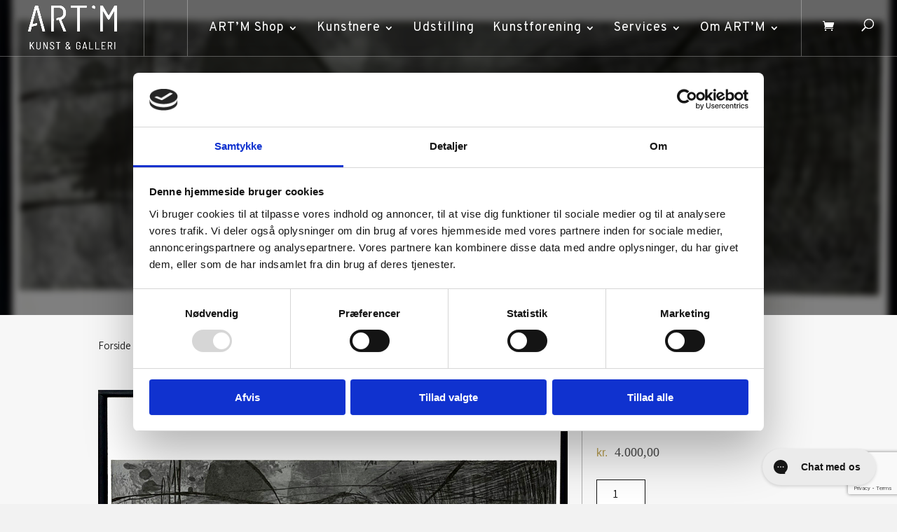

--- FILE ---
content_type: text/html; charset=utf-8
request_url: https://www.google.com/recaptcha/api2/anchor?ar=1&k=6LcxTbgUAAAAACZ6HEtCe_zXBZnYDLZaqv9sjziG&co=aHR0cHM6Ly9hcnQtbS5kazo0NDM.&hl=en&v=PoyoqOPhxBO7pBk68S4YbpHZ&size=invisible&anchor-ms=20000&execute-ms=30000&cb=g2orvfdtj6lc
body_size: 48533
content:
<!DOCTYPE HTML><html dir="ltr" lang="en"><head><meta http-equiv="Content-Type" content="text/html; charset=UTF-8">
<meta http-equiv="X-UA-Compatible" content="IE=edge">
<title>reCAPTCHA</title>
<style type="text/css">
/* cyrillic-ext */
@font-face {
  font-family: 'Roboto';
  font-style: normal;
  font-weight: 400;
  font-stretch: 100%;
  src: url(//fonts.gstatic.com/s/roboto/v48/KFO7CnqEu92Fr1ME7kSn66aGLdTylUAMa3GUBHMdazTgWw.woff2) format('woff2');
  unicode-range: U+0460-052F, U+1C80-1C8A, U+20B4, U+2DE0-2DFF, U+A640-A69F, U+FE2E-FE2F;
}
/* cyrillic */
@font-face {
  font-family: 'Roboto';
  font-style: normal;
  font-weight: 400;
  font-stretch: 100%;
  src: url(//fonts.gstatic.com/s/roboto/v48/KFO7CnqEu92Fr1ME7kSn66aGLdTylUAMa3iUBHMdazTgWw.woff2) format('woff2');
  unicode-range: U+0301, U+0400-045F, U+0490-0491, U+04B0-04B1, U+2116;
}
/* greek-ext */
@font-face {
  font-family: 'Roboto';
  font-style: normal;
  font-weight: 400;
  font-stretch: 100%;
  src: url(//fonts.gstatic.com/s/roboto/v48/KFO7CnqEu92Fr1ME7kSn66aGLdTylUAMa3CUBHMdazTgWw.woff2) format('woff2');
  unicode-range: U+1F00-1FFF;
}
/* greek */
@font-face {
  font-family: 'Roboto';
  font-style: normal;
  font-weight: 400;
  font-stretch: 100%;
  src: url(//fonts.gstatic.com/s/roboto/v48/KFO7CnqEu92Fr1ME7kSn66aGLdTylUAMa3-UBHMdazTgWw.woff2) format('woff2');
  unicode-range: U+0370-0377, U+037A-037F, U+0384-038A, U+038C, U+038E-03A1, U+03A3-03FF;
}
/* math */
@font-face {
  font-family: 'Roboto';
  font-style: normal;
  font-weight: 400;
  font-stretch: 100%;
  src: url(//fonts.gstatic.com/s/roboto/v48/KFO7CnqEu92Fr1ME7kSn66aGLdTylUAMawCUBHMdazTgWw.woff2) format('woff2');
  unicode-range: U+0302-0303, U+0305, U+0307-0308, U+0310, U+0312, U+0315, U+031A, U+0326-0327, U+032C, U+032F-0330, U+0332-0333, U+0338, U+033A, U+0346, U+034D, U+0391-03A1, U+03A3-03A9, U+03B1-03C9, U+03D1, U+03D5-03D6, U+03F0-03F1, U+03F4-03F5, U+2016-2017, U+2034-2038, U+203C, U+2040, U+2043, U+2047, U+2050, U+2057, U+205F, U+2070-2071, U+2074-208E, U+2090-209C, U+20D0-20DC, U+20E1, U+20E5-20EF, U+2100-2112, U+2114-2115, U+2117-2121, U+2123-214F, U+2190, U+2192, U+2194-21AE, U+21B0-21E5, U+21F1-21F2, U+21F4-2211, U+2213-2214, U+2216-22FF, U+2308-230B, U+2310, U+2319, U+231C-2321, U+2336-237A, U+237C, U+2395, U+239B-23B7, U+23D0, U+23DC-23E1, U+2474-2475, U+25AF, U+25B3, U+25B7, U+25BD, U+25C1, U+25CA, U+25CC, U+25FB, U+266D-266F, U+27C0-27FF, U+2900-2AFF, U+2B0E-2B11, U+2B30-2B4C, U+2BFE, U+3030, U+FF5B, U+FF5D, U+1D400-1D7FF, U+1EE00-1EEFF;
}
/* symbols */
@font-face {
  font-family: 'Roboto';
  font-style: normal;
  font-weight: 400;
  font-stretch: 100%;
  src: url(//fonts.gstatic.com/s/roboto/v48/KFO7CnqEu92Fr1ME7kSn66aGLdTylUAMaxKUBHMdazTgWw.woff2) format('woff2');
  unicode-range: U+0001-000C, U+000E-001F, U+007F-009F, U+20DD-20E0, U+20E2-20E4, U+2150-218F, U+2190, U+2192, U+2194-2199, U+21AF, U+21E6-21F0, U+21F3, U+2218-2219, U+2299, U+22C4-22C6, U+2300-243F, U+2440-244A, U+2460-24FF, U+25A0-27BF, U+2800-28FF, U+2921-2922, U+2981, U+29BF, U+29EB, U+2B00-2BFF, U+4DC0-4DFF, U+FFF9-FFFB, U+10140-1018E, U+10190-1019C, U+101A0, U+101D0-101FD, U+102E0-102FB, U+10E60-10E7E, U+1D2C0-1D2D3, U+1D2E0-1D37F, U+1F000-1F0FF, U+1F100-1F1AD, U+1F1E6-1F1FF, U+1F30D-1F30F, U+1F315, U+1F31C, U+1F31E, U+1F320-1F32C, U+1F336, U+1F378, U+1F37D, U+1F382, U+1F393-1F39F, U+1F3A7-1F3A8, U+1F3AC-1F3AF, U+1F3C2, U+1F3C4-1F3C6, U+1F3CA-1F3CE, U+1F3D4-1F3E0, U+1F3ED, U+1F3F1-1F3F3, U+1F3F5-1F3F7, U+1F408, U+1F415, U+1F41F, U+1F426, U+1F43F, U+1F441-1F442, U+1F444, U+1F446-1F449, U+1F44C-1F44E, U+1F453, U+1F46A, U+1F47D, U+1F4A3, U+1F4B0, U+1F4B3, U+1F4B9, U+1F4BB, U+1F4BF, U+1F4C8-1F4CB, U+1F4D6, U+1F4DA, U+1F4DF, U+1F4E3-1F4E6, U+1F4EA-1F4ED, U+1F4F7, U+1F4F9-1F4FB, U+1F4FD-1F4FE, U+1F503, U+1F507-1F50B, U+1F50D, U+1F512-1F513, U+1F53E-1F54A, U+1F54F-1F5FA, U+1F610, U+1F650-1F67F, U+1F687, U+1F68D, U+1F691, U+1F694, U+1F698, U+1F6AD, U+1F6B2, U+1F6B9-1F6BA, U+1F6BC, U+1F6C6-1F6CF, U+1F6D3-1F6D7, U+1F6E0-1F6EA, U+1F6F0-1F6F3, U+1F6F7-1F6FC, U+1F700-1F7FF, U+1F800-1F80B, U+1F810-1F847, U+1F850-1F859, U+1F860-1F887, U+1F890-1F8AD, U+1F8B0-1F8BB, U+1F8C0-1F8C1, U+1F900-1F90B, U+1F93B, U+1F946, U+1F984, U+1F996, U+1F9E9, U+1FA00-1FA6F, U+1FA70-1FA7C, U+1FA80-1FA89, U+1FA8F-1FAC6, U+1FACE-1FADC, U+1FADF-1FAE9, U+1FAF0-1FAF8, U+1FB00-1FBFF;
}
/* vietnamese */
@font-face {
  font-family: 'Roboto';
  font-style: normal;
  font-weight: 400;
  font-stretch: 100%;
  src: url(//fonts.gstatic.com/s/roboto/v48/KFO7CnqEu92Fr1ME7kSn66aGLdTylUAMa3OUBHMdazTgWw.woff2) format('woff2');
  unicode-range: U+0102-0103, U+0110-0111, U+0128-0129, U+0168-0169, U+01A0-01A1, U+01AF-01B0, U+0300-0301, U+0303-0304, U+0308-0309, U+0323, U+0329, U+1EA0-1EF9, U+20AB;
}
/* latin-ext */
@font-face {
  font-family: 'Roboto';
  font-style: normal;
  font-weight: 400;
  font-stretch: 100%;
  src: url(//fonts.gstatic.com/s/roboto/v48/KFO7CnqEu92Fr1ME7kSn66aGLdTylUAMa3KUBHMdazTgWw.woff2) format('woff2');
  unicode-range: U+0100-02BA, U+02BD-02C5, U+02C7-02CC, U+02CE-02D7, U+02DD-02FF, U+0304, U+0308, U+0329, U+1D00-1DBF, U+1E00-1E9F, U+1EF2-1EFF, U+2020, U+20A0-20AB, U+20AD-20C0, U+2113, U+2C60-2C7F, U+A720-A7FF;
}
/* latin */
@font-face {
  font-family: 'Roboto';
  font-style: normal;
  font-weight: 400;
  font-stretch: 100%;
  src: url(//fonts.gstatic.com/s/roboto/v48/KFO7CnqEu92Fr1ME7kSn66aGLdTylUAMa3yUBHMdazQ.woff2) format('woff2');
  unicode-range: U+0000-00FF, U+0131, U+0152-0153, U+02BB-02BC, U+02C6, U+02DA, U+02DC, U+0304, U+0308, U+0329, U+2000-206F, U+20AC, U+2122, U+2191, U+2193, U+2212, U+2215, U+FEFF, U+FFFD;
}
/* cyrillic-ext */
@font-face {
  font-family: 'Roboto';
  font-style: normal;
  font-weight: 500;
  font-stretch: 100%;
  src: url(//fonts.gstatic.com/s/roboto/v48/KFO7CnqEu92Fr1ME7kSn66aGLdTylUAMa3GUBHMdazTgWw.woff2) format('woff2');
  unicode-range: U+0460-052F, U+1C80-1C8A, U+20B4, U+2DE0-2DFF, U+A640-A69F, U+FE2E-FE2F;
}
/* cyrillic */
@font-face {
  font-family: 'Roboto';
  font-style: normal;
  font-weight: 500;
  font-stretch: 100%;
  src: url(//fonts.gstatic.com/s/roboto/v48/KFO7CnqEu92Fr1ME7kSn66aGLdTylUAMa3iUBHMdazTgWw.woff2) format('woff2');
  unicode-range: U+0301, U+0400-045F, U+0490-0491, U+04B0-04B1, U+2116;
}
/* greek-ext */
@font-face {
  font-family: 'Roboto';
  font-style: normal;
  font-weight: 500;
  font-stretch: 100%;
  src: url(//fonts.gstatic.com/s/roboto/v48/KFO7CnqEu92Fr1ME7kSn66aGLdTylUAMa3CUBHMdazTgWw.woff2) format('woff2');
  unicode-range: U+1F00-1FFF;
}
/* greek */
@font-face {
  font-family: 'Roboto';
  font-style: normal;
  font-weight: 500;
  font-stretch: 100%;
  src: url(//fonts.gstatic.com/s/roboto/v48/KFO7CnqEu92Fr1ME7kSn66aGLdTylUAMa3-UBHMdazTgWw.woff2) format('woff2');
  unicode-range: U+0370-0377, U+037A-037F, U+0384-038A, U+038C, U+038E-03A1, U+03A3-03FF;
}
/* math */
@font-face {
  font-family: 'Roboto';
  font-style: normal;
  font-weight: 500;
  font-stretch: 100%;
  src: url(//fonts.gstatic.com/s/roboto/v48/KFO7CnqEu92Fr1ME7kSn66aGLdTylUAMawCUBHMdazTgWw.woff2) format('woff2');
  unicode-range: U+0302-0303, U+0305, U+0307-0308, U+0310, U+0312, U+0315, U+031A, U+0326-0327, U+032C, U+032F-0330, U+0332-0333, U+0338, U+033A, U+0346, U+034D, U+0391-03A1, U+03A3-03A9, U+03B1-03C9, U+03D1, U+03D5-03D6, U+03F0-03F1, U+03F4-03F5, U+2016-2017, U+2034-2038, U+203C, U+2040, U+2043, U+2047, U+2050, U+2057, U+205F, U+2070-2071, U+2074-208E, U+2090-209C, U+20D0-20DC, U+20E1, U+20E5-20EF, U+2100-2112, U+2114-2115, U+2117-2121, U+2123-214F, U+2190, U+2192, U+2194-21AE, U+21B0-21E5, U+21F1-21F2, U+21F4-2211, U+2213-2214, U+2216-22FF, U+2308-230B, U+2310, U+2319, U+231C-2321, U+2336-237A, U+237C, U+2395, U+239B-23B7, U+23D0, U+23DC-23E1, U+2474-2475, U+25AF, U+25B3, U+25B7, U+25BD, U+25C1, U+25CA, U+25CC, U+25FB, U+266D-266F, U+27C0-27FF, U+2900-2AFF, U+2B0E-2B11, U+2B30-2B4C, U+2BFE, U+3030, U+FF5B, U+FF5D, U+1D400-1D7FF, U+1EE00-1EEFF;
}
/* symbols */
@font-face {
  font-family: 'Roboto';
  font-style: normal;
  font-weight: 500;
  font-stretch: 100%;
  src: url(//fonts.gstatic.com/s/roboto/v48/KFO7CnqEu92Fr1ME7kSn66aGLdTylUAMaxKUBHMdazTgWw.woff2) format('woff2');
  unicode-range: U+0001-000C, U+000E-001F, U+007F-009F, U+20DD-20E0, U+20E2-20E4, U+2150-218F, U+2190, U+2192, U+2194-2199, U+21AF, U+21E6-21F0, U+21F3, U+2218-2219, U+2299, U+22C4-22C6, U+2300-243F, U+2440-244A, U+2460-24FF, U+25A0-27BF, U+2800-28FF, U+2921-2922, U+2981, U+29BF, U+29EB, U+2B00-2BFF, U+4DC0-4DFF, U+FFF9-FFFB, U+10140-1018E, U+10190-1019C, U+101A0, U+101D0-101FD, U+102E0-102FB, U+10E60-10E7E, U+1D2C0-1D2D3, U+1D2E0-1D37F, U+1F000-1F0FF, U+1F100-1F1AD, U+1F1E6-1F1FF, U+1F30D-1F30F, U+1F315, U+1F31C, U+1F31E, U+1F320-1F32C, U+1F336, U+1F378, U+1F37D, U+1F382, U+1F393-1F39F, U+1F3A7-1F3A8, U+1F3AC-1F3AF, U+1F3C2, U+1F3C4-1F3C6, U+1F3CA-1F3CE, U+1F3D4-1F3E0, U+1F3ED, U+1F3F1-1F3F3, U+1F3F5-1F3F7, U+1F408, U+1F415, U+1F41F, U+1F426, U+1F43F, U+1F441-1F442, U+1F444, U+1F446-1F449, U+1F44C-1F44E, U+1F453, U+1F46A, U+1F47D, U+1F4A3, U+1F4B0, U+1F4B3, U+1F4B9, U+1F4BB, U+1F4BF, U+1F4C8-1F4CB, U+1F4D6, U+1F4DA, U+1F4DF, U+1F4E3-1F4E6, U+1F4EA-1F4ED, U+1F4F7, U+1F4F9-1F4FB, U+1F4FD-1F4FE, U+1F503, U+1F507-1F50B, U+1F50D, U+1F512-1F513, U+1F53E-1F54A, U+1F54F-1F5FA, U+1F610, U+1F650-1F67F, U+1F687, U+1F68D, U+1F691, U+1F694, U+1F698, U+1F6AD, U+1F6B2, U+1F6B9-1F6BA, U+1F6BC, U+1F6C6-1F6CF, U+1F6D3-1F6D7, U+1F6E0-1F6EA, U+1F6F0-1F6F3, U+1F6F7-1F6FC, U+1F700-1F7FF, U+1F800-1F80B, U+1F810-1F847, U+1F850-1F859, U+1F860-1F887, U+1F890-1F8AD, U+1F8B0-1F8BB, U+1F8C0-1F8C1, U+1F900-1F90B, U+1F93B, U+1F946, U+1F984, U+1F996, U+1F9E9, U+1FA00-1FA6F, U+1FA70-1FA7C, U+1FA80-1FA89, U+1FA8F-1FAC6, U+1FACE-1FADC, U+1FADF-1FAE9, U+1FAF0-1FAF8, U+1FB00-1FBFF;
}
/* vietnamese */
@font-face {
  font-family: 'Roboto';
  font-style: normal;
  font-weight: 500;
  font-stretch: 100%;
  src: url(//fonts.gstatic.com/s/roboto/v48/KFO7CnqEu92Fr1ME7kSn66aGLdTylUAMa3OUBHMdazTgWw.woff2) format('woff2');
  unicode-range: U+0102-0103, U+0110-0111, U+0128-0129, U+0168-0169, U+01A0-01A1, U+01AF-01B0, U+0300-0301, U+0303-0304, U+0308-0309, U+0323, U+0329, U+1EA0-1EF9, U+20AB;
}
/* latin-ext */
@font-face {
  font-family: 'Roboto';
  font-style: normal;
  font-weight: 500;
  font-stretch: 100%;
  src: url(//fonts.gstatic.com/s/roboto/v48/KFO7CnqEu92Fr1ME7kSn66aGLdTylUAMa3KUBHMdazTgWw.woff2) format('woff2');
  unicode-range: U+0100-02BA, U+02BD-02C5, U+02C7-02CC, U+02CE-02D7, U+02DD-02FF, U+0304, U+0308, U+0329, U+1D00-1DBF, U+1E00-1E9F, U+1EF2-1EFF, U+2020, U+20A0-20AB, U+20AD-20C0, U+2113, U+2C60-2C7F, U+A720-A7FF;
}
/* latin */
@font-face {
  font-family: 'Roboto';
  font-style: normal;
  font-weight: 500;
  font-stretch: 100%;
  src: url(//fonts.gstatic.com/s/roboto/v48/KFO7CnqEu92Fr1ME7kSn66aGLdTylUAMa3yUBHMdazQ.woff2) format('woff2');
  unicode-range: U+0000-00FF, U+0131, U+0152-0153, U+02BB-02BC, U+02C6, U+02DA, U+02DC, U+0304, U+0308, U+0329, U+2000-206F, U+20AC, U+2122, U+2191, U+2193, U+2212, U+2215, U+FEFF, U+FFFD;
}
/* cyrillic-ext */
@font-face {
  font-family: 'Roboto';
  font-style: normal;
  font-weight: 900;
  font-stretch: 100%;
  src: url(//fonts.gstatic.com/s/roboto/v48/KFO7CnqEu92Fr1ME7kSn66aGLdTylUAMa3GUBHMdazTgWw.woff2) format('woff2');
  unicode-range: U+0460-052F, U+1C80-1C8A, U+20B4, U+2DE0-2DFF, U+A640-A69F, U+FE2E-FE2F;
}
/* cyrillic */
@font-face {
  font-family: 'Roboto';
  font-style: normal;
  font-weight: 900;
  font-stretch: 100%;
  src: url(//fonts.gstatic.com/s/roboto/v48/KFO7CnqEu92Fr1ME7kSn66aGLdTylUAMa3iUBHMdazTgWw.woff2) format('woff2');
  unicode-range: U+0301, U+0400-045F, U+0490-0491, U+04B0-04B1, U+2116;
}
/* greek-ext */
@font-face {
  font-family: 'Roboto';
  font-style: normal;
  font-weight: 900;
  font-stretch: 100%;
  src: url(//fonts.gstatic.com/s/roboto/v48/KFO7CnqEu92Fr1ME7kSn66aGLdTylUAMa3CUBHMdazTgWw.woff2) format('woff2');
  unicode-range: U+1F00-1FFF;
}
/* greek */
@font-face {
  font-family: 'Roboto';
  font-style: normal;
  font-weight: 900;
  font-stretch: 100%;
  src: url(//fonts.gstatic.com/s/roboto/v48/KFO7CnqEu92Fr1ME7kSn66aGLdTylUAMa3-UBHMdazTgWw.woff2) format('woff2');
  unicode-range: U+0370-0377, U+037A-037F, U+0384-038A, U+038C, U+038E-03A1, U+03A3-03FF;
}
/* math */
@font-face {
  font-family: 'Roboto';
  font-style: normal;
  font-weight: 900;
  font-stretch: 100%;
  src: url(//fonts.gstatic.com/s/roboto/v48/KFO7CnqEu92Fr1ME7kSn66aGLdTylUAMawCUBHMdazTgWw.woff2) format('woff2');
  unicode-range: U+0302-0303, U+0305, U+0307-0308, U+0310, U+0312, U+0315, U+031A, U+0326-0327, U+032C, U+032F-0330, U+0332-0333, U+0338, U+033A, U+0346, U+034D, U+0391-03A1, U+03A3-03A9, U+03B1-03C9, U+03D1, U+03D5-03D6, U+03F0-03F1, U+03F4-03F5, U+2016-2017, U+2034-2038, U+203C, U+2040, U+2043, U+2047, U+2050, U+2057, U+205F, U+2070-2071, U+2074-208E, U+2090-209C, U+20D0-20DC, U+20E1, U+20E5-20EF, U+2100-2112, U+2114-2115, U+2117-2121, U+2123-214F, U+2190, U+2192, U+2194-21AE, U+21B0-21E5, U+21F1-21F2, U+21F4-2211, U+2213-2214, U+2216-22FF, U+2308-230B, U+2310, U+2319, U+231C-2321, U+2336-237A, U+237C, U+2395, U+239B-23B7, U+23D0, U+23DC-23E1, U+2474-2475, U+25AF, U+25B3, U+25B7, U+25BD, U+25C1, U+25CA, U+25CC, U+25FB, U+266D-266F, U+27C0-27FF, U+2900-2AFF, U+2B0E-2B11, U+2B30-2B4C, U+2BFE, U+3030, U+FF5B, U+FF5D, U+1D400-1D7FF, U+1EE00-1EEFF;
}
/* symbols */
@font-face {
  font-family: 'Roboto';
  font-style: normal;
  font-weight: 900;
  font-stretch: 100%;
  src: url(//fonts.gstatic.com/s/roboto/v48/KFO7CnqEu92Fr1ME7kSn66aGLdTylUAMaxKUBHMdazTgWw.woff2) format('woff2');
  unicode-range: U+0001-000C, U+000E-001F, U+007F-009F, U+20DD-20E0, U+20E2-20E4, U+2150-218F, U+2190, U+2192, U+2194-2199, U+21AF, U+21E6-21F0, U+21F3, U+2218-2219, U+2299, U+22C4-22C6, U+2300-243F, U+2440-244A, U+2460-24FF, U+25A0-27BF, U+2800-28FF, U+2921-2922, U+2981, U+29BF, U+29EB, U+2B00-2BFF, U+4DC0-4DFF, U+FFF9-FFFB, U+10140-1018E, U+10190-1019C, U+101A0, U+101D0-101FD, U+102E0-102FB, U+10E60-10E7E, U+1D2C0-1D2D3, U+1D2E0-1D37F, U+1F000-1F0FF, U+1F100-1F1AD, U+1F1E6-1F1FF, U+1F30D-1F30F, U+1F315, U+1F31C, U+1F31E, U+1F320-1F32C, U+1F336, U+1F378, U+1F37D, U+1F382, U+1F393-1F39F, U+1F3A7-1F3A8, U+1F3AC-1F3AF, U+1F3C2, U+1F3C4-1F3C6, U+1F3CA-1F3CE, U+1F3D4-1F3E0, U+1F3ED, U+1F3F1-1F3F3, U+1F3F5-1F3F7, U+1F408, U+1F415, U+1F41F, U+1F426, U+1F43F, U+1F441-1F442, U+1F444, U+1F446-1F449, U+1F44C-1F44E, U+1F453, U+1F46A, U+1F47D, U+1F4A3, U+1F4B0, U+1F4B3, U+1F4B9, U+1F4BB, U+1F4BF, U+1F4C8-1F4CB, U+1F4D6, U+1F4DA, U+1F4DF, U+1F4E3-1F4E6, U+1F4EA-1F4ED, U+1F4F7, U+1F4F9-1F4FB, U+1F4FD-1F4FE, U+1F503, U+1F507-1F50B, U+1F50D, U+1F512-1F513, U+1F53E-1F54A, U+1F54F-1F5FA, U+1F610, U+1F650-1F67F, U+1F687, U+1F68D, U+1F691, U+1F694, U+1F698, U+1F6AD, U+1F6B2, U+1F6B9-1F6BA, U+1F6BC, U+1F6C6-1F6CF, U+1F6D3-1F6D7, U+1F6E0-1F6EA, U+1F6F0-1F6F3, U+1F6F7-1F6FC, U+1F700-1F7FF, U+1F800-1F80B, U+1F810-1F847, U+1F850-1F859, U+1F860-1F887, U+1F890-1F8AD, U+1F8B0-1F8BB, U+1F8C0-1F8C1, U+1F900-1F90B, U+1F93B, U+1F946, U+1F984, U+1F996, U+1F9E9, U+1FA00-1FA6F, U+1FA70-1FA7C, U+1FA80-1FA89, U+1FA8F-1FAC6, U+1FACE-1FADC, U+1FADF-1FAE9, U+1FAF0-1FAF8, U+1FB00-1FBFF;
}
/* vietnamese */
@font-face {
  font-family: 'Roboto';
  font-style: normal;
  font-weight: 900;
  font-stretch: 100%;
  src: url(//fonts.gstatic.com/s/roboto/v48/KFO7CnqEu92Fr1ME7kSn66aGLdTylUAMa3OUBHMdazTgWw.woff2) format('woff2');
  unicode-range: U+0102-0103, U+0110-0111, U+0128-0129, U+0168-0169, U+01A0-01A1, U+01AF-01B0, U+0300-0301, U+0303-0304, U+0308-0309, U+0323, U+0329, U+1EA0-1EF9, U+20AB;
}
/* latin-ext */
@font-face {
  font-family: 'Roboto';
  font-style: normal;
  font-weight: 900;
  font-stretch: 100%;
  src: url(//fonts.gstatic.com/s/roboto/v48/KFO7CnqEu92Fr1ME7kSn66aGLdTylUAMa3KUBHMdazTgWw.woff2) format('woff2');
  unicode-range: U+0100-02BA, U+02BD-02C5, U+02C7-02CC, U+02CE-02D7, U+02DD-02FF, U+0304, U+0308, U+0329, U+1D00-1DBF, U+1E00-1E9F, U+1EF2-1EFF, U+2020, U+20A0-20AB, U+20AD-20C0, U+2113, U+2C60-2C7F, U+A720-A7FF;
}
/* latin */
@font-face {
  font-family: 'Roboto';
  font-style: normal;
  font-weight: 900;
  font-stretch: 100%;
  src: url(//fonts.gstatic.com/s/roboto/v48/KFO7CnqEu92Fr1ME7kSn66aGLdTylUAMa3yUBHMdazQ.woff2) format('woff2');
  unicode-range: U+0000-00FF, U+0131, U+0152-0153, U+02BB-02BC, U+02C6, U+02DA, U+02DC, U+0304, U+0308, U+0329, U+2000-206F, U+20AC, U+2122, U+2191, U+2193, U+2212, U+2215, U+FEFF, U+FFFD;
}

</style>
<link rel="stylesheet" type="text/css" href="https://www.gstatic.com/recaptcha/releases/PoyoqOPhxBO7pBk68S4YbpHZ/styles__ltr.css">
<script nonce="splRVyAoRK42jwSTRnJfuA" type="text/javascript">window['__recaptcha_api'] = 'https://www.google.com/recaptcha/api2/';</script>
<script type="text/javascript" src="https://www.gstatic.com/recaptcha/releases/PoyoqOPhxBO7pBk68S4YbpHZ/recaptcha__en.js" nonce="splRVyAoRK42jwSTRnJfuA">
      
    </script></head>
<body><div id="rc-anchor-alert" class="rc-anchor-alert"></div>
<input type="hidden" id="recaptcha-token" value="[base64]">
<script type="text/javascript" nonce="splRVyAoRK42jwSTRnJfuA">
      recaptcha.anchor.Main.init("[\x22ainput\x22,[\x22bgdata\x22,\x22\x22,\[base64]/[base64]/[base64]/[base64]/[base64]/[base64]/KGcoTywyNTMsTy5PKSxVRyhPLEMpKTpnKE8sMjUzLEMpLE8pKSxsKSksTykpfSxieT1mdW5jdGlvbihDLE8sdSxsKXtmb3IobD0odT1SKEMpLDApO08+MDtPLS0pbD1sPDw4fFooQyk7ZyhDLHUsbCl9LFVHPWZ1bmN0aW9uKEMsTyl7Qy5pLmxlbmd0aD4xMDQ/[base64]/[base64]/[base64]/[base64]/[base64]/[base64]/[base64]\\u003d\x22,\[base64]\\u003d\\u003d\x22,\[base64]/DnTLDo8K/[base64]/ClDgvwqrCnhvCjMKdw5LDtcOGGMO+w6zDtsKqRCYqMcKMw4zDp01Xw4/DvE3DoMKVNFDDm0NTWWscw5vCu1rCtMKnwpDDp0pvwoEaw79pwqcGSF/DgCrDgcKMw4/DkMKFXsKqZEx4bgXDhMKNERzDsUsDworCrm5Cw5w3B1RAZDVcwo/CjsKULyg2wonCgltUw44PwpXCpMODdR/[base64]/CkA/Cm189w7jDghbDlhl6wprCmSQQw7ZyTn0Tw7ABw7tZOXvDhRnCssKJw7LCtGnDrMO9HsODO2FQOsKKOcOzwpbDjXrCrsO6AMKECyHCk8KfwovDhsKmDwPCpMO6VMKVwpFmwq7Dm8OtwpXCkcO2Qi/CkWTClsKQw54wwq7Ci8KFIhgaCFxmwo7DvWpGA3fCrXNSwr/CtMKTw7QfJMO9w6Jhwr5BwoQpYAbCtcKDw6BeTMKNwqACZMOEwrlJwqzCphpjE8Odwq/CosOCw55rwrHDkSLDlT0PPyYPaBrDjcKNw7ZvZFkxw77DmMKzw5fCo0HChsK4Ak8Xwo7DsFlyBMKswrvDkcOUdcOgGMKTwonCphVQK0HDvS7CvMO4wpDDr3fCqsKePjHCmsKqw4EnQWzCn1/[base64]/CrHIOw4sjwpc1KMKxwp5+wq7Cok7DhsK1M3fCth4KQsOjDz7DqFU9XGFqQ8K/wp/CgsOjw4FUPUXDjMKwXWJTw6sDTlLCmkzDlsK0G8KYH8OcWsOiwqrCnhLDvwzCj8Ksw5kaw7NUZMOgwoPCglDCn2rDm0bCuHzDqDnDg13DiiRyfl3Dn34gMRVbKcK0ai/Dg8OMwrjDucKEwqdtw4djw7DDsxLCjU1+N8KCGhNvfx3Ck8KgEDvDjMKKwqrDmDoEKlfCv8OqwpgTYMOYwoU5wppxPcOOX0sjdMKTwqhORWQ/[base64]/[base64]/Cv0okw7ULAGZLZyIdAcK9YcKJA8KGcMOtUjwOwoAmwpfCi8KvPcOrIcO6wo1CQ8O7wqM6wpjCjMKfwrAJw4U1worCnigjYHXCl8O5d8KvwpnCpMKfNcKzWcOKLHbDl8Kew53CtT1VwqXDgsK1NsOkw5cRB8Opw4rCqQNUG30jwqwxZ2HDn1lAw6/CgMOmwrARwoHDmsOswqfCrcOMAmbDl2/CuhzDmcK9w7FMcMKpR8KlwrZXYDnCrFLCo1sdwpVdNhjClcKdw4bDrk58LQt4woBjwo1TwoFlGjTDikjDoGkzwoh0wqMDw5Bjw4rDgGTDnMKwwpfDo8K3ehA8w4nDkCzDqMKJwpvCkzDCvm0GSnlSw5PCqBTDvC5GBMOKUcOJw4clMsOGw6jCscKsMMOYDlN/KhsRSsKAMsKMwox8E2HCqcOswr8CLToOw5g/[base64]/DpVltwqbDsVUawqVcwr/DgsOzFlXCnsOEw79ewrLCrVAtUD/Cv2vCqMKNw7bCpsK7CcKyw4duA8Ogw5rCjsOxTBrDiUrCg29UwpLDhR/[base64]/[base64]/CgsOTwoBVw5/CiMKmfV/DtC9AIcOaw5UDw5cPwqo5wr7DhcK4MlPDuMK8w63Cq2DCtsKnW8OGw6xuw57DhHvCt8OEbsKjGV1DAMOBwqvDtlQUZMKOZcOFwr9XRsO2LzcdMsOWAsKfw4jDgBNTM18ww6TCn8KeUnvCrsKGw5/[base64]/[base64]/Dn8OsW8OawrvChMOwKhghw7twwpUuXMODA8KVGDAkJcOiUHorw64MC8OHw7/[base64]/DjMKhbTJcOMKfOTbCgUfDs8OwVsKIOh3CrMOswr/DkALCt8K+aAEVw7VsW0fCmmVCwp1/[base64]/[base64]/wphZw6HDlll3wpDDqGM3w5fDkcKewopiw7rCjxk7wrPClGTCg8Kzwo4Iw6oFZMOwHwNnwpzCgTHCinDCtX3DpVbCu8KtBXV3wq8Mwp3CvzfClMKpw5stwpNwfcOiwp3DjsKTwpTCryYJwqjDqsOtTSEawoTCqXxraGxfw6jClEA7MmnDkwjCl2vDh8OAwrPDl0/DgXfDkMKGBlRVwqfDmcKTwovDgMO/CsKHwqMZFj7DvxFlwoXDs3N3VsOVY8KGSQ7CgcKvFsOhfMKMwoFew7jDoV7CisKjW8Kwb8OPwqU4MsOEw6ZBwpTDo8OPdksIVcK/wpNJXMK/akjDoMOiwpIMecKAw6fDnB7CtVtiwrssw7VydMKbL8K7OxLCh2hIcsK+wrHDvMKFwqnDnMKKw5rDjQXCrmfDhMKWwq3Cg8KFw5TCnibCh8KcG8KHSkfDmcOswrXDl8Otw7HDhcO2wowQS8K4wq54aQQPw7c2w7ktVsKGwq3DsRzDl8O/[base64]/Dny3DucO3w4jDoRrDiQDDjQMiwqPDoylyHsOUOkfCmzzDscObw4s6FGhZw4oQBsOqc8KOWl0LLEbCnXjCn8KdAcOiK8ORUXLCi8K9XsOcdkjCuAXChcKkH8OTwrzDphgEVEUcwpzDjsKBwpHDg8Ogw6PCssK6Sw5yw67DhH/[base64]/wpxtFMKADMKXFsKiw5LDnsKmIcOfwonCncKNwr0Jw6cfwrctFMK4PRh9wrbDpsOwwoDCp8KZwr3Dh3vChkvDvsOQw6J1wqrCk8OAbMKowqwhDcKHw7vCoz4zAcKiwq9yw7QGwp/Di8KZwrt9GcKgDcKgw4XDn3jCp0/Dr2RlZCU6Rm3Cm8KcB8OVBWoQak7DiXNgLScRw48SUXHDsgo+Ll/CqAUlw5tDw5l1f8OpPMOMwqvDgsKqQcO7w5EVLAQlbcK6wr/[base64]/DqcKYw4XDo3pqE8K7w5TCn8KxHmZbw5rDoEddw6fCgBZGw4HDl8KHOnrDvjLCusKpHxp3w4TCi8Kww4gtw4/DgcOxwrR3wqnCm8OdNQ5pMAANMcK9w7vCtEAiw5FSBX7Dv8KsQcODS8KkRjlnw4TDnzNdw6/CvHfDjsK1w6szfcK8wrppW8KoMMKxw6ohw7vDocOXcTzCjsOdw5PDlMOTwrjCosKcej0Bw5wDV3HDuMK5wrjCp8Odw4fChcOuw5bCuhXDnlppwqHDv8KEMyVFfgjCkT01wrLDjsKKwonDln/CvsK5w6w+w4vCrsKHwodTZMOqwoPCvXjDvgjDhn1cdEvCom0XLAoIwow2Q8OUAAk/UjPDmsOAw4d5w4Vbw43DogbDkXXDrcK8wrLCjsK5wpUyCcOBTsOVBVF/HsKWw6rCrSVmaFrDj8KuR1jCtcKvwpApw5bChD7CoU/DrXzCu1LClcOcdsKgccOOFsO8KsKvEzMRw68Mwqp8aMKzEMKLW386wpjCp8OBwoLDoDN7w7wKw4/CpsKWwoIgVsOQw6XCiWjCik7DnMOvw5h1UsOUwpYNw5vCkcK/[base64]/Cv0jDglI+wpvDjsOoPwwGwpzDrCUuw6kaw68xwoViKygTwrILw5liaiVNbk7DgnLDpcO6diBJwpMEWlXCgUA9RMKJMsOEw5fCngPCkMKzwpTCgcORYMOIYjnCgAdkw73Djm3CpMOcwoU5wqDDp8KhEh/DtlAaw5PDqi5KVT/Dj8OYwqwsw4TCixpPLsK7w4pxwq/DlsKPwrjDrm9YwpTCtsK+wrIowopcWsK5w7nDssKUYcOYS8Ksw73CuMKSw5cAwofCnMKGw4hQYMK4fMO0KMOHw6zCo0/[base64]/[base64]/CkyTCmMKiw59BwoTDvg7DlsOJe8OFHsOABFluU3wuw5A2anzChMKXfEozwo7Dg1BcAsOReFDDlDjDum0xBsO0IDDDvsOOwp/CgFVAwpLDjSRIIMO3BnYPfQXCi8KCwrZEfRnDjsOYwrDChMOhw5oPwozDncOzw6HDv1/DgMKww57DhjbCgMKawqvDk8OHEmHDhcOuEcKAwqw1RMKsIMOpDcKoHXcNw7cTUcOuHEzCmG/DjDnCiMOAXD/CukfCk8KdwoXDqH/Co8OWw6xMKH8/wrRZwpQFwqjCucKvU8O9AsKGIlfCmcK3ScO+by9JwrPDksKWwonDgsKXw7LDq8K2w6NAwqHCtsOjeMKxFsOKw5QRwrQrw5R7FUHDucKXb8Omw4VLw5NCwpJgdg0cwo13w7VeVMOgPkYdwr3DrcOHwq/DpMKBVF/DuCfDmnzDuHPCn8KaM8OzPQnCiMODC8Kbwq9zEzzCnmHDph/CiAscwrPCkTQewq7CsMKTwqFcwr9eLkLDi8K5wpU6Gmk6aMKqwpvDucKCAMOpI8KvwoQYLcKKw6/DucKpExxOw4nCtX9ochB2w7rCnsOIGcOqeQ7CqlZmwptHBUzCucOfwot5fSRPK8K1wqdIYMOWCcK8wqJ2w4F6ZD/[base64]/CjWpaX34JC0doOsOuw51ufFDCk8KIw7F0wogQUcKcAcOpOkFrRsOmw59+wqlNwoPCq8KMZsKXNHDDo8KqLcKnw6/DsApHw5DCrH/[base64]/CgzHDqkFLQVPCtsKlDENEwrDDusK0w69Gw73DjMO3wqrCi1NAeU0rwo8rwrDCuBsYw6g/w7QIw6/Ck8OCXMKcV8O4wpLCrsKTwqHCrWFBw6XCoMOOHSAqOcOBCDLDug/Cpw3CqsKpfMKew7fDg8OcU3XCgsKFw7EkPcK7w5TDiEbClsKUMVHDhWHDjwnDmjHCjMOIw6pswrXCuxLDiAQQwrxQwoV0J8K+JcOzw6xaw7tSwrHCsHvDi0Mtw7/DtxvCnH7DqBU7w4PDucKWwqYEXg/DoE3CkcO+w6Jgw6bDgcKvw5PCqU7DucOiwoDDgMOXw68uJBbChnHDhiRbNWzDkh8/wpc8wpbCtHzCtxnCqMKwwqnCiRoGwqzCosKuw4w3a8OJwpNzaVbCgEEhZMKAw7EQw7TDtsO7wqTCuMOZJSbDnMKEwqnCrAnDiMO6O8Kbw6rCv8KswrjCpz81O8KeblJSw4pcwqkywqIQw64Ew5fDp1xeLcO8wr1Qw6lcNHACwpHDpzDDsMKgwq/[base64]/ClcKlKMK7wppywonCosKUeMOAaH8cwqgNM8K6w6rCiE3CicK5NcKVST7DniR2dcKSw4Aww63Dr8O7DXpGNEBpwpFUwpAIOsKdw4AlwovDpl13wqvCjRVGwrfChEt0eMOmwrzDu8KBw6TDnA5PHEbCqcO4VAx7V8KVBybCvlvCsMO8dFDCsQAfIlbDlzzCi8Ojwp/DnMONJjXCuw4swqPDng0jwrXCnMKFwq5kwqLDvApNWRDCs8O/w6dvG8KbwqLDnF7DnsOSWjXCrEtpw7zCv8K6wr55wosaNsOBOm9XY8KHwqQOV8OMSsOkwofChMOow7PDpyBJJcKHVsK+RRLCumZOwoEGwogCHMO+wrLCmiTCt2NzQMKuSsK5w79PF3JBLykxdsOEwo/ClhfDqcKuwozCpwMEICtgbD5Gw5Yrw6rDuHFNwqrDpjvCmVLDjMKdBcOnHMKwwqwaaH3DmcOyMXDDlMKDwobDkjfDh2c6wpbCsTcKwpDDgRrDtMOKwpFfwpDDsMKDw5Fcw4FTwpVNw4hqC8KOKsKFChDCocOgbVcufMKFw6Jxw7bCj0fCsgUyw4/[base64]/bsKNYsO/[base64]/[base64]/DnR03w5tJMsKHeR7CrcK2H8KjRH/Cgz/DpAcgXTARLMKaL8Oiw7g1w5tTNcOOwrTDrTwqFljCoMK6wqJ8BMOVQCHDv8Omwp7CmcKuw6BdwqtTaH5vJHLCvjvClEvDoHbChsKvTcOhdcKlEX/Dr8OASTrDqlVjFnPDr8KXFsOUw4AOKnEJFcOXT8Kow7IEXsK0w5fDoWV2NDrCtBp1wqgrwq/CkAjDkRVTw6ZNwoXCkxrCncKLS8KIwo7DlzBSwpvDrkxqb8O5L2U4wq0Lw4Eyw5MCwoJxdcK3PsKPdMOVJ8OCNcOCw5PDmmbCkm/CgsKswqnDpsKAcUvDhj5fwpnCnsO+w6/Ch8KJPABywox6wpXDoxIJG8OBw5rCok0Tw5Zww7czVcOmwo7DgF8MaWVAG8KGDsO8w65gQcOiWHrCkcKCEsOdTMOBwr9cEcOtfMKgw6xxZyTClQ/[base64]/CtjUpw4fClcODw5vDhMKxw41WZcOqfmLDgcOjw6pwwrfDqBLDscOxWMO/IcOPc8KkR318w7lkPMKaCkHDlcO4fhDCrEDDoS89a8O6w7IQwr9KwoFaw70/wpIow75cNRYIwqpMw4ZjbmLDj8OVJsKmd8KqP8KqCsO9WmfDpABhw5RCXVjCgsKnCncWSMKCSjbCtMO6esORwq/DuMKcHhTDlMKvHEvCrsKgw7LCocKywqYpNMKuwoMeByjCsQHClF7Cj8OrQcKEIMOEXU1XwrzDtFdywovCsR9SRcKZw6k8HiclwobDlsOEBMK6MiFQcW3Cl8K1w5h6wp/[base64]/EMOpw6Y7wrXCiXvCq8K7wozDtcK8Fgpib8K3T2rCqsKOwohHwoHCpsOVFsKDwrDCvMOuwo0HRMKcw5MhRjPDjhYGYMKmwpPDo8Oqw7AkU2TDkRTDl8OcVHHDgjN/fcKLIUfDsMO/TcKYMcKrwqsEEcOow5nCusO6w47DtxBtBSXDjxs9w55swosHYcK2wpfCtcKmw6gcwpDCuQApw5TDnsK+wp7DjjMAwqhjw4R2C8KdwpTCuRrDlgDCp8OZZcOJw7HCtsK5VcO5w6nCusOSwqcQw4dMSmzDucKsKgZNw5PCtMKNwpvDtMOzwohWwq/DhMOuwr8Hw7zCj8OfwqHDucOPKRkZZxDDn8KEMcK5Vg3DoiMbLn3ChCVww7XCnzzClsObwpwmw7sQdl47XMKlw40PN1tTwo/ClzAhwozDosOWdxhowqU4w4jDgcOXA8K8w6zDlXoiwp/DnsO/CnjCjMKtw4vCojQYLnd0w4ZWN8KYUmXClnbDrMKGAMKoBsOEwozClhTDt8OWQcKPwo/DtcOBO8OjwrtRw6/DgyVwd8KzwoVvPGzCkznDl8OGwoDDucO+w5BHwrPCnlNOFMOFwrp9wqNjw5JUwq3CucK/AcKTwprDj8KNU39nVVjCpm1GJMKUwrchdm0XVR/DsX/DksKsw7IgHcKbw7A0RsOnw4HDkcKnUMKqwqpEw5tzw7LCi3zCjjfDv8KrOcKaV8KswozDn0cObGsfwoXCgcOSfsOCwq5SI8O3JijClMKxwp7DlC/CusKwwpLCgMONC8KKdQYMeMKpFn4XwrNuwoDDpk1Kw5N4w5chHT3DkcKxwqNTHcK+w4/CtWVwLMOxw4DDgSTCrhN1wohewrAaV8KSUGIuwrLDqMOLEHphw6oFw47Djztdw4/CkwgCUy7CtShBacKSw4DDvG9WEcKcUxM+CMOJCx8Qw77DlMK7SBXDosOFwpXDgglVwojDjMOMw703w4vDlMOTJ8O7ESZqwqjCinzDjkUYw7LCmhkzw4nDpcKWTAkTacO0ew5vMyvDhsKteMOZwqvCm8KkKWAxwrA+GcKsc8O8BMOtVsOgG8OrwoPDsMO4InjCjRkCw7/CucKsTMKvw4F+w6zDp8O3KBNHVcOBw7HDqMOaDyQ8T8O7wqFJwqbCt1bCusOgwopdW8OUaMOmEMO4wqrCsMOAAWIPw5Rvw7YBwp/Dk0zCgMK9TcOTwr7CjnkdwrN4w55rwp9kw6HDhnbDjynCj19Zwr/Cu8OLwovCiknCosKlwqbDvn/[base64]/[base64]/[base64]/CusK4wpzDiMOPw5bCgsOqw6kTw4PCjsKsZ8OTb8OHOSzDllXCkMKiTinDhsOLwo3DrMOwHk0daUMAw6lrwpdLw45swpdVFRDCgW/DlibCu20rCMOsMyUxwqEjwoHDjR7CgsOawotObsKXTg7DnTTDnMK2WVzCj0PCtB92acORRWMEWE7CksO5w50XwoUdfMOYw7jCuE3DqsOUwp8vwo3DtlbDjg0wcB/DlUhLS8O+M8KGH8OgSsOGA8OHVETDssKJL8OWw6DCj8KeNsKywqR0CnXDoGrDpRzDj8OMw5tRcVfCjB/Dn2tSw4oGw5VBw593VkdowqobM8Odw7FdwoovQn3CjcOIwqzDncOtwrpBfQLDhQItHMOuQ8Kqw5YNwrbCjcOINMOaw7nDsHnDoAzDuEbCvGvDmMKCEknDtRRoYVfCqcOwwofDvcK3w7zClsO/wp3CgwFXbHlWwpDDvwtldHoGZQU2RcOdwqvCixwSwp3DqhtSwrADYMKSGMOSwovCtcOmWQHDuMKMDkcDwpDDl8ONfyQ3w4RCX8Ofwr/[base64]/[base64]/DkcOxAMKFwo4Sw4BHw5HDisOBw5omwqrDpcK1w5tDw7HDtsKZwqDCgsKcw499JwPDtsO+CMKmwqHCnVY2wqfDp1wjw7snw7pDH8K8w7RDw7RSw6zDjRscwojDhMOEQCLDj0oiaxcyw5xpJ8KaAAI1w5Niw53CsMK8CMKdR8O3fB/DhMOpPTPCvMK4AXU/[base64]/[base64]/DvMOsF8OMTsOvwqLDusOLVGRvEljCg8OHGD/[base64]/w657WMKHPcKNw5rDtS/CjMONwo92OsKZckJfw5giw4AeMsOzICYlw6wzDMKWScOicT7CgntbDMOvMkPDmwdDOsOQbsK2wolmT8KjcMO8bcKaw6E3flMJZiLDt1HCjh3DrHVFNk7Dv8K/wrnDosKFCBTCuGLCkMOfw6/CtgvDk8OTw7J8ewTDhmpkKn7CiMKrd2hcwqPCsMK8cGRvC8KNSGjDgsKmXzjDrcKJw7MmJ3dRTcOHYsKTTxxlHAXDmCXChHkYw7/DlsKRw7JJbRrCmXRGEMKbw6bCgCrCrVbDm8KCbMKCwoIFEsKLfXNzw4x8AsOZCzNlw7fDkVQ0ckhww7XDrGIewpsnw4E7ehgiW8Kkw6ZFw7xEa8KBw6BGOMKzCsKQHCTDjMOCOyBMw7/CpsOaQwQMGWvDrcOjw5hOJxUfw7Y+wqjDqMKhVMOkwqFtwpbDj0HDl8O0wqzDgcO7B8OcYMONwp/[base64]/[base64]/DpE4+XGBVZMOaw6bCsCdNCXg8wovCqMKCccO/woHCsn/CjR3DtsOVwqYFXS1ewrAVGMO7bMOsw5DCtwUse8Kfw4BQZ8Okw7LDk1XDpC7CtUJdLsOVw50Yw45CwrhOLXzCmsOMC1sJE8K3akwQw7olEnzCosKWwpE6NMO+wrBgw53DpMKLw4Y5w53CkD7ChcOVwpkGw6TDr8K/wp5qwr4nYcKwPsKgFCEKwpjDscO/[base64]/Dkz0EAsKkXSoQU8KpATXCn8KHNG/[base64]/DrhvCknNpJMO0w7rDkhnDu8OeHRHCmgtCwp3DrMO7wpFJwpU1Z8Ohwq3ClMOfB2BJMwjDjRATwr5CwoIfPsOOw77Dh8Oxw6wfw7ovUT4mSVrDkMKmIx/CnsK5X8KfcwbCj8KLw63DosO1NsODwr1ZUy47wo/DucKGfQ7Cp8K+w7jDncO2woQ2AMKUamZ3PFxYJ8OsUsKJQ8O6VmXCqzzDgMOMw49bAwXCksOcw4nDlx5DE8OhwoRew5Rnw5gzwp/Cj1UmQwfDkGrCqcOoEcO8wqFYwqvDo8OSwrDDu8OTKn06GULDp1J+wpjCoQh7FMO/[base64]/[base64]/DvMO0SMKucsKSwpvDtcOzwpA3Y8OlYsKbS8KZwqEcw5FcT0diU0nCicKtD3zDocOwwo5Gw6/DisKsF2zDuXJPwpLCgDsRaWQAKsKmWsKbYmxBwr/Du3tLwqnCoS5BesKQbRfDrMOjwog/w5t0wrUywqnCssODwqTDqBXDhlA+w5R4VcO2bGvDv8O4AMOsDQ7Dviw0w4jCvD/CrcO8w6LCpn1BEwnCscKPw71jaMKCw5NAwoTDqh3DnRU9w6kbw6N9wrHDrDFewrIPM8KGXABGTDrDt8OreC3ChsOnwqJHw5puw7/CicKuw6I5UcOSw74MVRzDs8KLw6odwq0ia8OOwr9TD8Kqwp/CiHvDgjHCjsOjwoVOWWQqw71bWMK7cmc6wpweCcKcwonCpVFcPcKdTsKQU8KNL8OZbgXDkVzDtsKNe8KCAlluw4V9OgHDgsKqwq04UcKnKsK9w7DDlQLDoTPDvxlcJMKxFsKuwqvDjVDCl3VrWCrDrCY7wqVvw5Z8w6TCjGXDnMONDj/[base64]/[base64]/CiTjCosKUAsOmw7ImDjdMw5cAE3XCvilubxIdJho3Ay48woJjw4hHw4UCBcKYCsOLdEPCiCZZbiHCocOQw5bDiMKKwpUnRsOKJR/[base64]/DjsOGwpHCisKrH8OnwpVXw6nCmCzCq8OKwovDhcKbwq9OwpNdey5Qwrc0M8OvFsOiw7sKw57CpMOcw6k6ARXCt8OVw4zCrD3Dt8K4EsOOw7XDjcOQw6fDmsKxwq/DjzQZPmIyG8OCTijDpQvCvVsMeWc+VMKDwoXDnsKmZMKjw7grUsOBGcKmwqY+wokPacKAw4kRwrDCsVo0REAbwqXCk33Dt8KzMCjCpcK0wpoWwpfCqAnDph4/w6wkCsKNwqIXwpI2DWjCkcKsw5MEwrnDqiHCsn5vPwTDpsK7MAALw5o/woFkMgnDqj3CucKnw4Y4wqrDo05mwrYwwop6YGHDm8KKwoIlwoQXwol2w6BOw48/[base64]/wp/DuwF6DVjCm1PDvsOLZkVuw6rDnMK0w5l1wrbDuU7CrnfCh1zDmn0lDUzCj8K2w5NLK8KeBjIPw5EPw78rwq7DsyMPEMOtwpbDjMKqwqDCvMOmC8KqK8KaCsKlccKIIMKrw6vCk8OxbsKQUkdIwpXCtsOiPcKURMK/aCbDoDLDpMOfw4nDlMOXP3FOw6zDsMKCwpd9wo/CmcK+wrPDh8KGEXbDj1DCs37DuUfCjsK/PXbDt1AFX8OSw6EqNsOKVMO1woxDw4vDilzDnCk4w7DCisOrw4sQQ8KtOC4Ff8ONGVfCnxnDmsO6SjsEdMKPbmQlwq9wP03DhVkAKH/Cv8OJw7I5S3jCq0fCh0vDgS8Xw6lYw5nDo8Ofwp/CsMKBwqDDpg3DnsO9GF7ChMKqf8Kqwok5HcKAQ8Oaw7AGw7YNPh/DryrDhFYmdcKUWmjCnE3DqHYKRlFbw4s4w6JQwrcAw7vDk0vDl8Kiw6oWT8K8L0LCgikjw7zDiMO4cnZdUsO8HsO2SW7DusOVSC11w7IaE8KqVMKAJ3lwMcOlw6vDjHx/wqh4wp3CjX7CjA7ChScoZn7CucOvwoLCqcKVW2jCkMOvbQcHBTgHw7HCicK0S8KzMhTCmsOuHxVpcT8dwrhKWcK2wrLCp8OGwottV8OjBkIWwo3CjwRYa8Oqwr/[base64]/[base64]/OWDDjE/CucKqw61Pw5JuAcKWw7rDn3HDncOCwoR/w7nDtsO/w6LCsAfDvsKnw50LScK6bDbDsMO6wpgmMUFNw71YRsOPwoXDu2fDkcOrwoDCmzTCmcKnaV7DnzPCiSfCq0lnNsKbOsKoQsKtD8K8wpxKEcKFV1E9wqFCF8Odw4HDmkdfLGl8ZHliw4vDpcKqw68NbMOlECIIfzZ8Z8K/CQ1DDhFPBQZ/wq8+X8OVw7QpwqvCn8OVwqFgQwpPNMKsw4hhwqjDm8OtQ8OaacO4w43DjsKzH1VGwrfDpcKQYcKwM8Kgwq/CtsOvw59yDSxjacOuAUh2P31ww4fClsKqK255RiBSIcKEw4hsw65Sw4B0woglw7XCkW46CMKPw44QVMOjwrfDjhMTw6vDiHTCrcKmaEDCvsOIZikEw5R7wo5nw6xrccKLU8OBOGfDvsOvMcKqfyNGaMOvwoVqw4kEC8K/b3oow4bCinwWXMK4dlTDmlXDgcKCw6/CmFxNesOGEMKjPirCmcOHN2LCkcO7VVLCo8K4a0LDisKvCwTDtQnDt0DCiSnDiHvDjgkpwrbCnMODSsO7w5gHwpZFwrbCqMKXMVlHITF3woHDjMOEw7QvwpfCpUDDgxEDLm/CqMK4QCfDl8KSV0LDlMKXYwrDhRLDmsOTDGfCuR/DrsO5wqVDaMOLPG06w7JFwr/DnsK5wpNiWDEUwqfCvcKieMOIw4nDj8O6wrtRwoo5CwVvBgnDpcKkVXzCnMOFwqrCmDnCulfDuMOxKMK/w4wFwpjCpW0vDwUIw6vDsSjDpsKuw5vCpmkMwr09wqMeXMOawonDvMOHV8K8wowgw5R9w5gWdklnQCDCnkvCgEvDqcOgPMKpLAAxw5gtHsO8dy57w67DvMKbX2TDt8KIBD9kSMKFCMOfGU3DhE89w6pLCl/[base64]/CssKUw4xPwo4gIcOTVB9fwrbDl8KtZHAZbifDksOIHnHCnRN/b8ORRcOcQz1+wrfDg8OPw6rDvBEBB8O1w5PCjsKDw5EPw5x3w4RMwr/Dl8KRVMOJEsOUw5IywqsjBcKRCWYlw5bCtmAVw7/[base64]/wrfDln11wr1Tb8KqwrA3LsO3wpN/wqRzRmVWV1jDlm4CTgN/w7hhwqrDoMKfwoXDg1RMwpVNwrhNEUhuwqLDt8OxfcOzDsKoUcKAVm9Jw5Vgwo3DvHfDl3rCuHsNesK7wrhLVMOYwpBew73DhUPDnj4ewpLChcOtw7XCqsO+UsOHwpTDl8OiwrBiW8Kmbxp1w5XCjMOBwrHCh1c/NSY9PsKTIXzCr8KeXmXDscKzw7PDosKQw63CgcO8U8ORw5bDv8Omb8KaGsKswqMPXVvDuD5qSMKuwr3DkMKOeMKZaMO+w6RjK3nCi0vDrGhZfRU1bQxLE2VRwpcDw7UrwovCqsKxcsK9w7DDnANcM354VcKxIn/Dk8K9w6LCp8KhZybDl8OUPkPCl8KkHH7CoCV2wr/DsVACwp/[base64]/CvWN0w4HCqGLCkHfCpsO8cT3DrEJMw4HCrRA9wpvDhsK1w4TDtjPCucOuw6V1wrbDogfCmsKVLAUjw7XDqBTCvcKxZ8KvacOoOzDCi00rXMONc8ONJC7Co8OMw6V3AmDDkh0mW8K7wrPDgcKHM8ONFcOEG8Kdw4XCoWfDvjPDocKMKcK9wqpSwoDDnVREfE7Dhz/Cu09MbnY4wqHDi1LCvcOGAgLCkMK5QsK+ScKETUPCl8KowpjCrcKyExDCoU7DlEMtw63CosKlw5zCt8KiwoxLHg3Cm8Kkw6tqEcOBwrzDvyPDrcK7wqnDg1NYccO6wrdhJ8O3wobCkGpXFwzDu1BuwqTDhcKbw6pcUSrCqlJdw5/CoC40CFHCpX9TccKxwqxfP8KFdnFVwojChMKsw5LCnsO/w7HCsy/DkcOHwrLCunTDvcOHwrHCuMOqw6d0BhnDvcKQwqHDjMOGIRoxB2vDscOuw5ocLMO5fsOhw65ud8K5woI7wrPCjcOCw7zDhsK3wobCm23DpRnCi0HDqsO0ccKUb8KoVsONwojDkcOrNGPCtGFzwroDwp4aw6rChMKpwqoqwpvCqyhoQHp2w6AUw5zDmV/[base64]/JcOFB8KcGWjDmcOfwrliCQPDrRpRw7DCqzBbw5kaeT1sw48vw71kw4bCh8KkTMKQSzwnw5cjR8KowqjDhcO6e1zDqVA6wrxgw4rCu8OgQ3TDrcOuLVPDpsKkw6HCi8Ojw47DrsKLbMOzOVLDisKdFMK2wo02Wj3Dr8OFwr0bVcKuwq/Dih43ZMOhR8KDwqLCisK7HDnCscKaLcK4w7PDulrChD/Dk8OxESY6wpzDq8KVSH0Pw59HwoQLNsOGwpVmMMKzwp3DlXHCpRc7E8Kmw5jCrgdrw63CuS1Pw5ZIw7IYwrMhMkDDrUbCmUDDo8KUbcO3F8Ohw7LClcKRw6Iywq/DscOlEcO9w4YCw5ENFmgeCAtnwobCucOfXw/Dp8KaCsK2UsKoFVHCssOvwoDDsjAycX3ClMKaQMOKwp4oWSvDoEdvwpnCozfCqlrDmsO/[base64]/DgsKsD8Ohw6DDosKGwpY8w5MawrAPw5g8w4bDnF9rwqzDj8O5VThJw6gJw5pFw7w3w4MLAsKkwrnCnXpQAcKUBcObw5XDlsK0OBfCpVrCh8OdHsKCeUDCmMOcwr/Dr8OSbUDDtV02wootwonCtnRIwo4cZRjCkcKrAcONwqLCpzgywrgPDhbCrjbCmyMFbcO+CBLDuGXDl2/DvcKjc8KAX1rDjsOGJT0VMMKnaEjCpsKkUcOqKcOCwo1bdC3DpsKDDMOuQcOiwrbDlcKuwpzDkkPDgVxfEsOlfifDmsKzwrJOwqDDt8KFwoHClyQYw64ywo/ChGLCmAB7GHBCOcKUw6jDscO8C8KlY8OpbMOyMjl4fUNqRcKdw7psZAzCssK6wrrCknkhwq3CjmdIJsKAeyzDicKyw6TDksOECiBNEcKqc1vCuydow4TCk8Kvc8OewpbDjSfCug7DizbDlkTCm8K4w7/[base64]/[base64]/[base64]/[base64]/wq54BcKiwoh+w5LDpCHCmcK5w5PCk3kxwq1QwqfCslDDqMKjwrlsZ8O9wqbCp8K9dQLDlilAwq7DpzVdbsOIwrkYQV7DlcKyRGzCmsO0WMKdG8OuQcKVCSTDvMOuworCnMKlw7zCqiBewrJpw5JUwockT8Ksw6QUKn/Cr8OmZWTCoisgOAQHbQvCuMKqw4bCvcOcwpfCj1DCnzs9PGDChkIoCMK/w7rCj8OmwpzDhMOiDMOJTzLDusKuw7QAw4RJDsO6SMOtF8KrwrVvAxMbe8OYBsO1wpHCujZQYm/CoMOjPSZrf8KBIMOeEitvIsKiwo5Tw7AZHGHDlVsTwpDCpjIULG1lw4/Dt8O4wpUWNHjDnMOWwpFvaAFfw4Aiw6tpeMKiQ2jDgsOOwo3CpVonAMOtw7AtwpYNI8KZDMOdwq1/E2EAQcOmwp7CtyzCnQ0/w5Nfw7DCpcK6w5htRkXClDNrwogmwqrDr8K7OxlswqrCmWIyPi0yw6/DnsKIYcOmw5jDg8OJw67DqsO8wpVwwpMYFVxxQ8Ox\x22],null,[\x22conf\x22,null,\x226LcxTbgUAAAAACZ6HEtCe_zXBZnYDLZaqv9sjziG\x22,0,null,null,null,1,[21,125,63,73,95,87,41,43,42,83,102,105,109,121],[1017145,449],0,null,null,null,null,0,null,0,null,700,1,null,0,\[base64]/76lBhnEnQkZnOKMAhmv8xEZ\x22,0,0,null,null,1,null,0,0,null,null,null,0],\x22https://art-m.dk:443\x22,null,[3,1,1],null,null,null,1,3600,[\x22https://www.google.com/intl/en/policies/privacy/\x22,\x22https://www.google.com/intl/en/policies/terms/\x22],\x22HG4uFXrkf8bdpCULT1++DNVwp3MrVCisCdzcjW9flVQ\\u003d\x22,1,0,null,1,1769196924110,0,0,[22,63],null,[72],\x22RC-sqgXumk6mFY1oA\x22,null,null,null,null,null,\x220dAFcWeA5SWvoWMa5qbX258EwQnjSqvTqpFLwk25Kc5yVKduPRdfvlUYLiNuH8KkIArEmNwPL6ha3uD_QvZoGIdI2faERnrt_5dQ\x22,1769279724113]");
    </script></body></html>